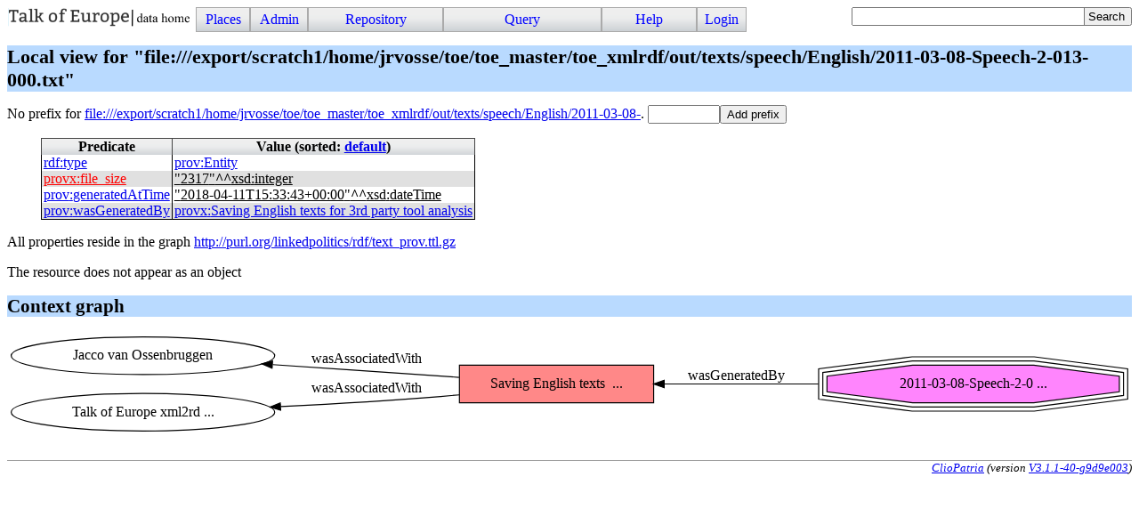

--- FILE ---
content_type: text/html; charset=UTF-8
request_url: https://linkedpolitics.project.cwi.nl/linkedpolitics/browse/list_resource?r=file%3A///export/scratch1/home/jrvosse/toe/toe_master/toe_xmlrdf/out/texts/speech/English/2011-03-08-Speech-2-013-000.txt
body_size: 2704
content:
<!DOCTYPE html>
<html>
<head>
<title>Resource 2011-03-08-Speech-2-013-000.txt</title>

<link rel="stylesheet" type="text/css" href="/linkedpolitics/css/cliopatria.css">
<link rel="stylesheet" type="text/css" href="/linkedpolitics/css/menu.css">
<link rel="stylesheet" type="text/css" href="/linkedpolitics/css/rdf.css">
<script type="text/javascript" src="/linkedpolitics/js/jquery-2.1.3.min.js">

</script>
<script type="text/javascript" src="/linkedpolitics/js/cliopatria.js">

</script>
<link rel="stylesheet" type="text/css" href="/linkedpolitics/www/yui/2.7.0/build/autocomplete/assets/skins/sam/autocomplete.css">
<script type="text/javascript" src="/linkedpolitics/www/yui/2.7.0/build/utilities/utilities.js">

</script>
<script type="text/javascript" src="/linkedpolitics/www/yui/2.7.0/build/datasource/datasource.js">

</script>
<script type="text/javascript" src="/linkedpolitics/www/yui/2.7.0/build/autocomplete/autocomplete.js">

</script>
<meta http-equiv="content-type" content="text/html; charset=UTF-8">

</head>

<body class="yui-skin-sam cliopatria">
<div id="cp-menu" class="menu"><a class="logo" href="/linkedpolitics/home" style="float:left"><img src="/linkedpolitics/icons/cliopatria-logo.png"></a>
<ul id="nav">
<li><a>Places</a>
<ul>
<li><a href="/linkedpolitics/home">Home</a></li>
<li><a href="/linkedpolitics/browse/list_graphs">Graphs</a></li>
<li><a href="/linkedpolitics/browse/list_prefixes">Prefixes</a></li>
</ul>
</li>
<li><a>Admin</a>
<ul>
<li><a href="/linkedpolitics/admin/listUsers">Users</a></li>
<li><a href="/linkedpolitics/admin/settings">Settings</a></li>
<li><a href="/linkedpolitics/admin/configuration">Plugins</a></li>
<li><a href="/linkedpolitics/user/statistics">Statistics</a></li>
</ul>
</li>
<li><a>Repository</a>
<ul>
<li><a href="/linkedpolitics/user/loadFile">Load local file</a></li>
<li><a href="/linkedpolitics/user/loadURL">Load from HTTP</a></li>
<li><a href="/linkedpolitics/user/loadLibraryRDF">Load from library</a></li>
<li><a href="/linkedpolitics/user/removeStatements">Remove triples</a></li>
<li><a href="/linkedpolitics/user/clearRepository">Clear repository</a></li>
<li><a href="/linkedpolitics/qa_index">RDF quality heuristics</a></li>
</ul>
</li>
<li><a>Query</a>
<ul>
<li><a href="/linkedpolitics/yasgui/index.html">YASGUI SPARQL Editor</a></li>
<li><a href="/linkedpolitics/user/query">Simple Form</a></li>
<li><a href="/linkedpolitics/swish/">SWISH Prolog shell</a></li>
</ul>
</li>
<li><a>Help</a>
<ul>
<li><a href="/linkedpolitics/help/">Documentation</a></li>
<li><a href="/linkedpolitics/tutorial/">Tutorial</a></li>
<li><a href="/linkedpolitics/help/source">Roadmap</a></li>
<li><a href="/linkedpolitics/help/http">HTTP Services</a></li>
</ul>
</li>
<li><a href="/linkedpolitics/user/form/login" class="login">Login</a></li>
</ul>
</div>

<form id="search_form" action="/linkedpolitics/browse/search">
<div>
<div id="ac_find_literal_complete" class="ac_input"><input id="ac_find_literal_input" name="q" value="" type="text">
<div id="ac_find_literal_container"></div>
</div>
<style type="text/css">
#ac_find_literal_complete
{ width:30ex; padding-bottom:0em; display:inline-block; vertical-align:top}
</style>
<script type="text/javascript">
function highlighMatches(str, query, cls)
{ var pat = new RegExp(query, "gi");
     var sa = str.split(pat);
     var ma = str.match(pat);
     var i;
     var out = sa[0];
  if ( !ma )
     { return str;
     }
  for(i=0; i<ma.length; )
     { out += "<span class='"+cls+"'>"+ma[i++]+"</span>";
       out += sa[i];
     }
return out;
   }

</script>
<script type="text/javascript">
{ 
  var oDS = new YAHOO.util.XHRDataSource("/linkedpolitics/api/ac_find_literal");
  oDS.responseType = YAHOO.util.XHRDataSource.TYPE_JSON;
  oDS.responseSchema = { resultsList:"results",
			  fields:["label","count","href"]
			};
  oDS.maxCacheEntries = 5;
  var oAC = new YAHOO.widget.AutoComplete("ac_find_literal_input", "ac_find_literal_container", oDS);
  oAC.resultTypeList = false;
  oAC.formatResult = function(oResultData, sQuery, sResultMatch) {
     var sLabel = highlighMatches(oResultData.label, sQuery, "acmatch");
     if ( oResultData.count > 1 ) {
       sLabel += " <span class=\"account\">("+oResultData.count+")</span>";
     }
     return sLabel;
   };
  oAC.itemSelectEvent.subscribe(function(sType, aArgs) {
     var oData = aArgs[2];
     window.location.href = oData.href;
   });
  oAC.generateRequest = function(sQuery) {
        return "?filter=true&query=" + sQuery ;
    };
  oAC.queryDelay = 0.2;
  oAC.autoHighlight = false;
  oAC.maxResultsDisplayed = 100;
}

</script>
<input type="submit" value="Search"></div>
</form>

<br clear="all">
<div id="cp-content" class="content">

<h1>Local view for "file:///export/scratch1/home/jrvosse/toe/toe_master/toe_xmlrdf/out/texts/speech/English/2011-03-08-Speech-2-013-000.txt"</h1>

<form action="/linkedpolitics/servlets/addPrefix">
No prefix for <a href="file:///export/scratch1/home/jrvosse/toe/toe_master/toe_xmlrdf/out/texts/speech/English/2011-03-08-">file:///export/scratch1/home/jrvosse/toe/toe_master/toe_xmlrdf/out/texts/speech/English/2011-03-08-</a>. <input type="hidden" name="uri" value="file:///export/scratch1/home/jrvosse/toe/toe_master/toe_xmlrdf/out/texts/speech/English/2011-03-08-"><input name="prefix" size="8" title="Short unique abbreviation"><input type="submit" value="Add prefix">
</form>



<table class="block">
<tr><th>Predicate</th><th>Value (sorted: <a href="/linkedpolitics/browse/list_resource?r=file%3A///export/scratch1/home/jrvosse/toe/toe_master/toe_xmlrdf/out/texts/speech/English/2011-03-08-Speech-2-013-000.txt&amp;sorted=none">default</a>)</th></tr>
<tr class="odd"><td class="predicate"><a class="rdf-r r_def" href="/linkedpolitics/browse/list_resource?r=http%3A//www.w3.org/1999/02/22-rdf-syntax-ns%23type"><span class="prefix">rdf</span>:<span class="r_label">type</span></a></td><td class="object">
<div class="odd"><a class="rdf-r r_def" href="/linkedpolitics/browse/list_resource?r=http%3A//www.w3.org/ns/prov%23Entity"><span class="prefix">prov</span>:<span class="r_label">Entity</span></a></div>
</td></tr>
<tr class="even"><td class="predicate"><a class="rdf-r r_undef" href="/linkedpolitics/browse/list_resource?r=http%3A//cliopatria.swi-prolog.org/ns/prov%23file_size"><span class="prefix">provx</span>:<span class="r_label">file_size</span></a></td><td class="object">
<div class="odd"><a class="l_count" href="/linkedpolitics/browse/list_triples_with_object?l=literal(type('http%3A//www.w3.org/2001/XMLSchema%23integer','2317'))" title="Used 804 times"><span class="literal"><span class="oquote">"</span><span class="l_text">2317</span><span class="cquote">"</span><span class="l_type">^^</span><span class="prefix">xsd</span>:<span class="local">integer</span></span></a></div>
</td></tr>
<tr class="odd"><td class="predicate"><a class="rdf-r r_def" href="/linkedpolitics/browse/list_resource?r=http%3A//www.w3.org/ns/prov%23generatedAtTime"><span class="prefix">prov</span>:<span class="r_label">generatedAtTime</span></a></td><td class="object">
<div class="odd"><a class="l_count" href="/linkedpolitics/browse/list_triples_with_object?l=literal(type('http%3A//www.w3.org/2001/XMLSchema%23dateTime','2018-04-11T15%3A33%3A43%2B00%3A00'))" title="Used 2,571 times"><span class="literal"><span class="oquote">"</span><span class="l_text">2018-04-11T15:33:43+00:00</span><span class="cquote">"</span><span class="l_type">^^</span><span class="prefix">xsd</span>:<span class="local">dateTime</span></span></a></div>
</td></tr>
<tr class="even"><td class="predicate"><a class="rdf-r r_def" href="/linkedpolitics/browse/list_resource?r=http%3A//www.w3.org/ns/prov%23wasGeneratedBy"><span class="prefix">prov</span>:<span class="r_label">wasGeneratedBy</span></a></td><td class="object">
<div class="odd"><a class="rdf-r r_def" href="/linkedpolitics/browse/list_resource?r=http%3A//cliopatria.swi-prolog.org/ns/prov%2306df01857abe775dc916f4b6b10f088fce2e6e1a"><span class="prefix">provx</span>:<span class="r_label">Saving English texts for 3rd party tool analysis</span></a></div>
</td></tr>
</table>

<p class="graphs-used">
All properties reside in the graph <a href="/linkedpolitics/browse/list_graph?graph=http%3A//purl.org/linkedpolitics/rdf/text_prov.ttl.gz">http://purl.org/linkedpolitics/rdf/text_prov.ttl.gz</a></p>

<p>
The resource does not appear as an object</p>

<p>
</p>

<h2>Context graph</h2>

<object data="/linkedpolitics/graphviz/send_graph?hash=3a10e8e47d59befcebd144e97b1da87032f44945&amp;lang=svg&amp;target=_top" type="image/svg+xml" width="100%"></object></div>
<br clear="all">
<div id="cp-footer" class="footer">

<address class="footer">
<a class="home" href="http://cliopatria.swi-prolog.org/" title="ClioPatria home">ClioPatria</a> (version <a title="About versions" class="version" href="/linkedpolitics/help/versions">V3.1.1-40-g9d9e003</a>)
</address>

</div>
</body>
</html>


--- FILE ---
content_type: image/svg+xml; charset=UTF-8
request_url: https://linkedpolitics.project.cwi.nl/linkedpolitics/graphviz/send_graph?hash=3a10e8e47d59befcebd144e97b1da87032f44945&lang=svg&target=_top
body_size: 5242
content:
<?xml version="1.0" encoding="UTF-8"?>

<svg width="1077pt" height="98pt" viewBox="0.00 0.00 1077.17 98.00" xmlns="http://www.w3.org/2000/svg" xmlns:xlink="http://www.w3.org/1999/xlink"><script xlink:href="/linkedpolitics/js/SVGPan.js"/><g id="viewport">
<g id="graph0" class="graph" transform="scale(1 1) rotate(0) translate(4 94)">
<title>G</title>
<polygon fill="white" stroke="none" points="-4,4 -4,-94 1073.17,-94 1073.17,4 -4,4"/>

<g id="start" class="node"><title>n42617760</title>
<g id="a_start"><a xlink:href="/linkedpolitics/browse/list_resource?r=file%3A///export/scratch1/home/jrvosse/toe/toe_master/toe_xmlrdf/out/texts/speech/English/2011-03-08-Speech-2-013-000.txt" xlink:title="2011-03-08-Speech-2-0 ..." target="_top">
<polygon fill="#ff85fd" stroke="black" points="1061.16,-37.5442 1061.16,-52.4558 979.159,-63 863.187,-63 781.182,-52.4558 781.182,-37.5442 863.187,-27 979.159,-27 1061.16,-37.5442"/>
<polygon fill="none" stroke="black" points="1065.16,-34.0255 1065.16,-55.9745 979.415,-67 862.931,-67 777.182,-55.9745 777.182,-34.0255 862.931,-23 979.415,-23 1065.16,-34.0255"/>
<polygon fill="none" stroke="black" points="1069.16,-30.5069 1069.16,-59.4931 979.671,-71 862.675,-71 773.183,-59.4931 773.183,-30.5069 862.675,-19 979.671,-19 1069.16,-30.5069"/>
<text text-anchor="middle" x="921.173" y="-41.3" font-family="Times,serif" font-size="14.00">2011-03-08-Speech-2-0 ...</text>
</a>
</g>
</g>

<g id="node2" class="node"><title>n42617761</title>
<g id="a_node2"><a xlink:href="/linkedpolitics/browse/list_resource?r=http%3A//cliopatria.swi-prolog.org/ns/prov%2306df01857abe775dc916f4b6b10f088fce2e6e1a" xlink:title="Saving English texts  ..." target="_top">
<polygon fill="#ff8888" stroke="black" points="615.178,-63 429.178,-63 429.178,-27 615.178,-27 615.178,-63"/>
<text text-anchor="middle" x="522.178" y="-41.3" font-family="Times,serif" font-size="14.00">Saving English texts  ...</text>
</a>
</g>
</g>

<g id="edge1" class="edge"><title>n42617760-&gt;n42617761</title>
<g id="a_edge1"><a xlink:href="/linkedpolitics/browse/list_resource?r=http%3A//www.w3.org/ns/prov%23wasGeneratedBy" xlink:title="wasGeneratedBy" target="_top">
<path fill="none" stroke="black" d="M772.911,-45C723.777,-45 670.148,-45 625.226,-45"/>
<polygon fill="black" stroke="black" points="625.188,-41.5001 615.188,-45 625.188,-48.5001 625.188,-41.5001"/>
</a>
</g>
<g id="a_edge1-label"><a xlink:href="/linkedpolitics/browse/list_resource?r=http%3A//www.w3.org/ns/prov%23wasGeneratedBy" xlink:title="wasGeneratedBy" target="_top">
<text text-anchor="middle" x="694.178" y="-48.8" font-family="Times,serif" font-size="14.00">wasGeneratedBy</text>
</a>
</g>
</g>

<g id="node3" class="node"><title>n42617762</title>
<g id="a_node3"><a xlink:href="/linkedpolitics/browse/list_resource?r=http%3A//cliopatria.swi-prolog.org/ns/prov%23405236cff0f0ee7d97aed2fe3922801b71bb9ae0" xlink:title="Jacco van Ossenbruggen" target="_top">
<ellipse fill="none" stroke="black" cx="126.089" cy="-72" rx="126.178" ry="18"/>
<text text-anchor="middle" x="126.089" y="-68.3" font-family="Times,serif" font-size="14.00">Jacco van Ossenbruggen</text>
</a>
</g>
</g>

<g id="edge2" class="edge"><title>n42617761-&gt;n42617762</title>
<g id="a_edge2"><a xlink:href="/linkedpolitics/browse/list_resource?r=http%3A//www.w3.org/ns/prov%23wasAssociatedWith" xlink:title="wasAssociatedWith" target="_top">
<path fill="none" stroke="black" d="M428.781,-51.3303C375.557,-54.9769 307.981,-59.6066 250.283,-63.5597"/>
<polygon fill="black" stroke="black" points="249.74,-60.0886 240.002,-64.264 250.218,-67.0722 249.74,-60.0886"/>
</a>
</g>
<g id="a_edge2-label"><a xlink:href="/linkedpolitics/browse/list_resource?r=http%3A//www.w3.org/ns/prov%23wasAssociatedWith" xlink:title="wasAssociatedWith" target="_top">
<text text-anchor="middle" x="340.678" y="-64.8" font-family="Times,serif" font-size="14.00">wasAssociatedWith</text>
</a>
</g>
</g>

<g id="node4" class="node"><title>n42617763</title>
<g id="a_node4"><a xlink:href="/linkedpolitics/browse/list_resource?r=http%3A//cliopatria.swi-prolog.org/ns/prov%238bf90db56e90e221f36dcb79379da7824b126762" xlink:title="Talk of Europe xml2rd ..." target="_top">
<ellipse fill="none" stroke="black" cx="126.089" cy="-18" rx="126.178" ry="18"/>
<text text-anchor="middle" x="126.089" y="-14.3" font-family="Times,serif" font-size="14.00">Talk of Europe xml2rd ...</text>
</a>
</g>
</g>

<g id="edge3" class="edge"><title>n42617761-&gt;n42617763</title>
<g id="a_edge3"><a xlink:href="/linkedpolitics/browse/list_resource?r=http%3A//www.w3.org/ns/prov%23wasAssociatedWith" xlink:title="wasAssociatedWith" target="_top">
<path fill="none" stroke="black" d="M429.084,-34.5699C423.028,-34.0025 417.018,-33.4724 411.178,-33 361.196,-28.9574 306.176,-25.7621 257.975,-23.3778"/>
<polygon fill="black" stroke="black" points="257.956,-19.8728 247.797,-22.8813 257.615,-26.8644 257.956,-19.8728"/>
</a>
</g>
<g id="a_edge3-label"><a xlink:href="/linkedpolitics/browse/list_resource?r=http%3A//www.w3.org/ns/prov%23wasAssociatedWith" xlink:title="wasAssociatedWith" target="_top">
<text text-anchor="middle" x="340.678" y="-36.8" font-family="Times,serif" font-size="14.00">wasAssociatedWith</text>
</a>
</g>
</g>
</g>
</g></svg>